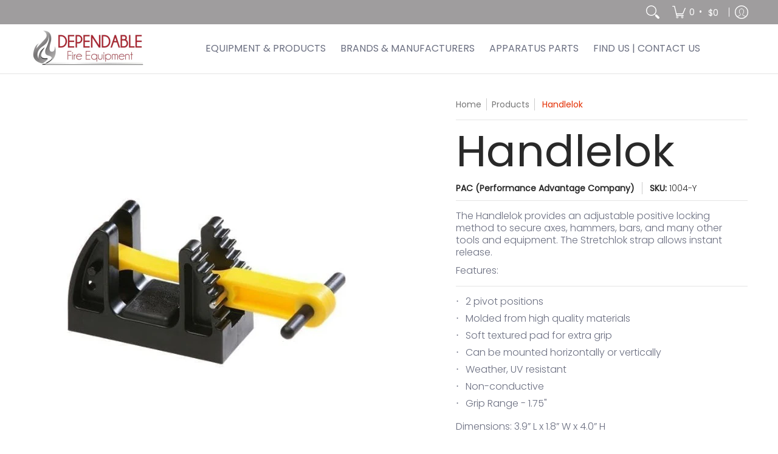

--- FILE ---
content_type: text/javascript
request_url: https://dependablefireequipment.ca/cdn/shop/t/18/assets/script.custom.js?v=151573428181018681401747827328
body_size: -630
content:
//# sourceMappingURL=/cdn/shop/t/18/assets/script.custom.js.map?v=151573428181018681401747827328
